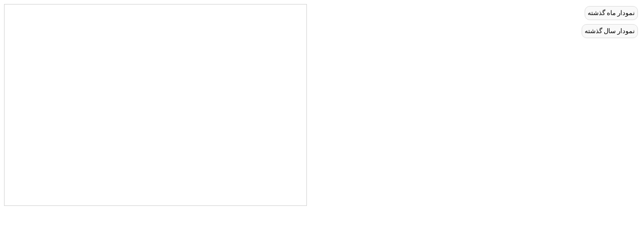

--- FILE ---
content_type: text/html; charset=UTF-8
request_url: https://www.iranjib.ir/jax/getchart.php?iid=1578
body_size: 293
content:
<meta name="viewport" content="width=1000, initial-scale=1.0">
<style>.myButton2{font-family:IRANSans;background-color:#f9f9f9;border-radius:10px;border:1px solid #dcdcdc;display:inline-block}.myButton2:hover{background:linear-gradient(to bottom,#e9e9e9 5%,#f9f9f9 100%);background-color:#e9e9e9}.myButton2:active{position:relative;top:1px}
</style>
        

    <div class="wcw1578" style="text-align: right;float:right;width: 120px">
                <a href="https://www.iranjib.ir/chartgenerate/1578/1/" target="1578_chart" class="chartlink">
            <button style="padding:5px;margin:4px" class="myButton2">نمودار ماه گذشته</button>
        </a>
        <a href="https://www.iranjib.ir/chartgenerate/1578/365/" target="1578_chart" class="chartlink">
            <button style="padding:5px;margin:4px" class="myButton2">نمودار سال گذشته</button>
        </a>
    </div>
    <div style="float:left;width: 600px; height: 400px;border:1px solid lightgray"  id="1578_chart" >
        <div class="AJAXLoader"></div><div class="AJAXContent">        </div>    </div>
    <div class="clearfix"></div>
    <script type="text/javascript">
        $('.wcw1578').children().first().click();
    </script>
